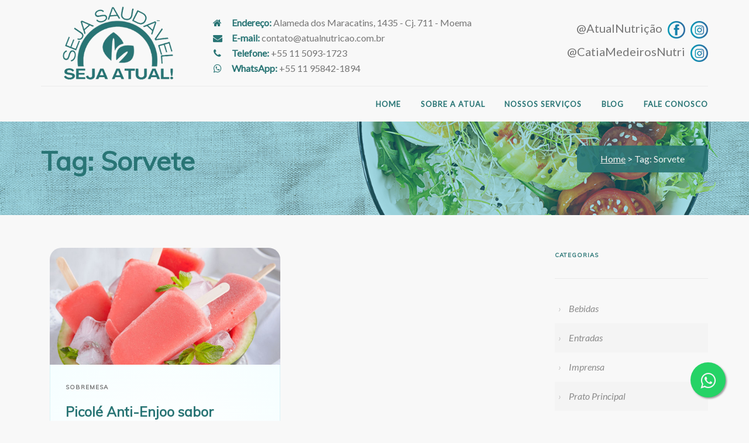

--- FILE ---
content_type: text/html; charset=utf-8
request_url: https://atualnutricao.com.br/tag-sorvete
body_size: 5558
content:



<!doctype html>
<html lang="pt-br">
<head>
    <meta charset="utf-8">
    <title>Tag: Sorvete  | Atual Nutrição</title>

    <meta name="description" content="Confira nossas novidades sobre o mundo da Nutrição, Alimentação, Exercícios e Qualidade de Vida. Fique por dentro de tudo o que há de mais saudável!">
    <meta name="author" content="Agência Digital Crivos">

    <link rel="shortcut icon" href="favicon.ico">
    <link rel="canonical" href="https://atualnutricao.com.br/tag-sorvete" />

    <meta name="viewport" content="width=device-width, initial-scale=1.0">
    <link href="css/socicon.css" rel="stylesheet" type="text/css" media="all">
    <link href="css/iconsmind.css" rel="stylesheet" type="text/css" media="all" />
    <link href="css/bootstrap.css" rel="stylesheet" type="text/css" media="all" />
    <link href="css/interface-icons.css" rel="stylesheet" type="text/css" media="all" />
    <link href="css/owl.carousel.css" rel="stylesheet" type="text/css" media="all" />
    <link href="css/theme.css" rel="stylesheet" type="text/css" media="all" />
    <link href="css/p-m.css" rel="stylesheet" type="text/css" media="all" />
    <link href="css/custom.css" rel="stylesheet" type="text/css" media="all" />
    <link href='https://fonts.googleapis.com/css?family=Lora:400,400italic,700|Montserrat:400,700' rel='stylesheet' type='text/css'>
    <link href="https://fonts.googleapis.com/css?family=Muli:400,400italic,300italic,300%7CLato:400,400italic" rel="stylesheet" type="text/css">
    <link href="css/font-mulilato.css" rel="stylesheet" type="text/css">
    <link rel="stylesheet" href="https://maxcdn.bootstrapcdn.com/font-awesome/4.7.0/css/font-awesome.min.css">
</head>

<body data-reveal-selectors="section:not(.masonry):not(:first-of-type):not(.parallax)">

    <form name="frm" method="post" action="./blog.aspx?tag=sorvete" id="frm">
<div>
<input type="hidden" name="__VIEWSTATE" id="__VIEWSTATE" value="/wEPDwULLTEyMDM0MDg2NzRkZFIbwVxnJMtUl++kH7Ybpq/0mK0Om27KRQtUA8/EgZmG" />
</div>

<div>

	<input type="hidden" name="__VIEWSTATEGENERATOR" id="__VIEWSTATEGENERATOR" value="5C9CE5AE" />
</div>

        <div class="nav-container">

            <nav>
                <div class="container nav-stack">
                    <div class="row">
                        <div class="nav-stack__upper">
                            <div class="col-md-3 col-xs-12">
                                <a href="index.aspx">
                                    <img alt="Atual Nutrição" title="Atual Nutrição" class="logo" src="img/logotipo-atual-nutricao.png">
                                </a>
                            </div>
                            <div class="col-md-5 col-xs-12 some-mob mt--1">
                                <p class="mb-0">
                                <strong class="color-theme"><i class="fa fa-home"></i>Endereço:</strong> Alameda dos Maracatins, 1435 - Cj. 711 - Moema<br>
                                <strong class="color-theme"><i class="fa fa-envelope"></i>E-mail:</strong> contato@atualnutricao.com.br<br>
                                <strong class="color-theme"><i class="fa fa-phone"></i>Telefone:</strong> +55 11 5093-1723<br>
                                <strong class="color-theme"><i class="fa fa-whatsapp"></i>WhatsApp:</strong> +55 11 95842-1894
                            </p>
                            </div>
                            <div class="col-md-4 col-xs-12 some-mob text-right mt--1">

                                <p class="lead" style="margin-bottom: -10px; font-size:20px;">
                                @AtualNutrição
                                        
                                <a href="https://www.facebook.com/AtualNutricao" title="Facebook Atual Nutrição" target="_blank">
                                    <img src="img/icone-facebook.png" class="icone-top-redes" alt="Facebook Atual Nutrição" title="Facebook Atual Nutrição"></a>
                                <a href="https://www.instagram.com/atualnutricao/" title="Instagram Atual Nutrição" target="_blank">
                                    <img src="img/icone-instagram.png" class="icone-top-redes" alt="Instagram Atual Nutrição" title="Instagram Atual Nutrição">
                                </a>
                            </p>

                            <p class="lead" style="font-size:20px;">
                                @CatiaMedeirosNutri
                                        
                               
                                <a href="https://www.instagram.com/catiamedeirosnutri/" title="Instagram Catia Medeiros Nutricionista" target="_blank">
                                    <img src="img/icone-instagram.png" class="icone-top-redes" alt="Instagram Catia Medeiros Nutricionista" title="Instagram Catia Medeiros Nutricionista">
                                </a>
                            </p>

                            </div>
                        </div>
                    </div>

                    <div class="row">
                        <div class="col-sm-12">
                            <div class="nav-bar">
                                <div class="nav-module logo-module left">
                                    <a href="index.aspx">
                                        <img alt="Atual Nutrição" title="Atual Nutrição" class="logo" src="img/logotipo-atual-nutricao.png">
                                    </a>
                                </div>
                                <div class="nav-module menu-module right">
                                    <ul class="menu">
                                        <li>
                                            <a href="index.aspx" title="Home">Home</a>
                                        </li>
                                        <li>
                                            <a href="a-atual.aspx" title="A Atual">Sobre a Atual</a>
                                        </li>
                                        <li>
                                            <a href="servicos.aspx" title="Nossos Serviços">Nossos Serviços</a>
                                        </li>
                                        
                                        <li>
                                            <a href="blog.aspx" title="Blog">Blog</a>
                                        </li>
                                        <li>
                                            <a href="fale-conosco.aspx" title="Fale Conosco">Fale Conosco</a>
                                        </li>

                                    </ul>
                                </div>

                            </div>

                            <div class="nav-mobile-toggle visible-sm visible-xs">
                                <i class="icon-Align-Right icon icon--sm"></i><span>MENU</span>
                            </div>
                        </div>
                    </div>
                </div>
            </nav>

        </div>




        <div class="main-container">

            <section class="imagebg height-10 parallax" data-overlay="4">
                <div class="background-image-holder">
                    <img alt="Atual Nutrição" title="Atual Nutrição" src="img/hero4.jpg">
                </div>
                <div class="container pos-vertical-center">
                    <div class="row">
                        <div class="col-sm-6">
                            <h2>Tag: Sorvete </h2>

                        </div>
                        <div class="col-sm-6 text-right">

                            <p class="breadcrumb color--white">
                                <a href="index.aspx">Home</a>
                                <span> > </span>
                                Tag: Sorvete 
                                    
                            </p>
                        </div>
                    </div>

                </div>



            </section>




            <section>
                <div class="container">
                    <div class="row">
                        <div class="col-md-9">

                            <div class="masonry masonry-blog">
                                <div class="masonry__container masonry--animate masonry--active">

                                    

                      <div class='col-sm-6 masonry__item'>
	                    <a href='post-369-picole-anti-enjoo-sabor-melancia' title='Picolé Anti-Enjoo sabor Melancia'>
		                    <div class='card card-4'>

                                <div class='card__image pub-imagem'> <img alt='Picolé Anti-Enjoo sabor Melancia' title='Picolé Anti-Enjoo sabor Melancia' src='uploads/publicacao-20190412011812.jpg'> </div>

			                    <div class='card__body boxed boxed--sm bg--primary' >
				                    <h6>Sobremesa</h6>
				                    <div class='card__title'>
					                    <h4 class='color-theme'>Picolé Anti-Enjoo sabor Melancia</h4>
					                    <h5 class='color--primary'>Esperar a chegada de um bebezinho é tudo de bom, porém, os sintomas iniciais da gravidez podem deixar a futura mamãe bem incomodada. A boa notícia é que algumas receitas pode ajudar a burlar esses inconvenientes.</h5>
				                    </div>
				                    <hr>
				                    <div class='card__lower'>
					                    <div class='col-md-6'><a href='post-369-picole-anti-enjoo-sabor-melancia' title='Picolé Anti-Enjoo sabor Melancia' class='btn btn-primary btn-xs botao-leia-mais-home'>Leia Mais +</a></div>

					                    <div class='col-md-6 text-right'>
						                    <p class='color-theme'>12/04/2019</p>
					                    </div>
				                    </div>
			                    </div>
		                    </div>
	                    </a>
                    </div>

                    

                 

                                </div>

                            </div>

                            <div class="pagination-container">
                                <hr>
                                <ul class="pagination">
                                    
                                    <li class='active'> <a href='blog.aspx?tag=sorvete'>1</a> </li>

                                </ul>
                            </div>

                        </div>

                        <div class="col-md-3 hidden-sm hidden-xs">
                            <div class="sidebar">


                                <div class="sidebar__widget">
                                    <h6>Categorias</h6>
                                    <hr>

                                    
                                            <ul class="link-list">
                                        
                                            <li><a href="categoria-bebidas" title="Bebidas">Bebidas</a></li>
                                        
                                            <li><a href="categoria-entradas" title="Entradas">Entradas</a></li>
                                        
                                            <li><a href="categoria-imprensa" title="Imprensa">Imprensa</a></li>
                                        
                                            <li><a href="categoria-prato-principal" title="Prato Principal">Prato Principal</a></li>
                                        
                                            <li><a href="categoria-saude" title="Saúde">Saúde</a></li>
                                        
                                            <li><a href="categoria-sobremesa" title="Sobremesa">Sobremesa</a></li>
                                        
                                            <li><a href="categoria-sopas-e-caldos" title="Sopas e Caldos">Sopas e Caldos</a></li>
                                        
                                            </ul>
                                        

                                </div>

                                <div class="sidebar__widget">
                                    <h6>Outras Tags</h6>
                                    <hr>
                                    
                                    
                                            <ul class="tag-cloud">
                                        
                                            <li>
                                                <a href="tag-uva" class="btn btn--sm btn--square">
                                                    <span class="btn__text">uva</span>
                                                </a>
                                            </li>
                                        
                                            <li>
                                                <a href="tag-doenca-de-chron" class="btn btn--sm btn--square">
                                                    <span class="btn__text">doença de chron</span>
                                                </a>
                                            </li>
                                        
                                            <li>
                                                <a href="tag-receita-saudavel" class="btn btn--sm btn--square">
                                                    <span class="btn__text">receita saudável</span>
                                                </a>
                                            </li>
                                        
                                            <li>
                                                <a href="tag-suplemento" class="btn btn--sm btn--square">
                                                    <span class="btn__text">suplemento</span>
                                                </a>
                                            </li>
                                        
                                            <li>
                                                <a href="tag-calorias" class="btn btn--sm btn--square">
                                                    <span class="btn__text">calorias</span>
                                                </a>
                                            </li>
                                        
                                            <li>
                                                <a href="tag-hipertensao" class="btn btn--sm btn--square">
                                                    <span class="btn__text">hipertensão</span>
                                                </a>
                                            </li>
                                        
                                            <li>
                                                <a href="tag-adolescente" class="btn btn--sm btn--square">
                                                    <span class="btn__text">adolescente</span>
                                                </a>
                                            </li>
                                        
                                            <li>
                                                <a href="tag-hipertireoidismo" class="btn btn--sm btn--square">
                                                    <span class="btn__text">hipertireoidismo</span>
                                                </a>
                                            </li>
                                        
                                            <li>
                                                <a href="tag-primavera" class="btn btn--sm btn--square">
                                                    <span class="btn__text">primavera</span>
                                                </a>
                                            </li>
                                        
                                            <li>
                                                <a href="tag-milho" class="btn btn--sm btn--square">
                                                    <span class="btn__text">milho</span>
                                                </a>
                                            </li>
                                        
                                            <li>
                                                <a href="tag-morango" class="btn btn--sm btn--square">
                                                    <span class="btn__text">morango</span>
                                                </a>
                                            </li>
                                        
                                            <li>
                                                <a href="tag-familia" class="btn btn--sm btn--square">
                                                    <span class="btn__text">familia</span>
                                                </a>
                                            </li>
                                        
                                            </ul>
                                        

                                </div>

                                

                            </div>
                        </div>
                    </div>

                </div>

            </section>
    </form>



    <footer class="bg--dark footer-1 text-center-xs">
        <div class="container">
            <div class="row">
                <div class="col-md-2 col-sm-4">
                    <a href="#">
                        <img alt="Atual Nutrição" title="Atual Nutrição" class="logo" src="img/logotipo-atual-rodape.png"></a>
                    <p class="text-center">Nutrição e Saúde</p>
                </div>
                <div class="col-md-2 col-sm-8 some-mob">
                    <h6 style="border-bottom: 1px solid #23b1ce;">Navegação</h6>
                    <ul class="footer__navigation">
                        <li>
                            <a href="index.aspx" title="Home"><span>Home</span></a>
                        </li>
                        <li>
                            <a href="a-atual.aspx" title="Sobre a Atual"><span>Sobre a Atual</span></a>
                        </li>
                        <li>
                            <a href="servicos.aspx" title="Nossos Serviços"><span>Nossos Serviços</span></a>
                        </li>
                        
                        <li>
                            <a href="blog.aspx" title="Blog"><span>Blog</span></a>
                        </li>
                        <li>
                            <a href="fale-conosco.aspx" title="Fale Conosco"><span>Fale Conosco</span></a>
                        </li>
                        <li>
                            <a href="mapa.aspx" title="Mapa do Site"><span>Mapa do Site</span></a>
                        </li>
                    </ul>
                </div>
                <div class="col-md-4 col-sm-8">
                    <h6 style="border-bottom: 1px solid #23b1ce;">Localização</h6>


                    <p class="footer-endereco">
                        <i class="fa fa-home mr-10"></i><strong>Endereço:</strong> al. dos Maracatins, 1435 - cj. 711<br>
                        Moema | São Paulo - SP<br>
                        
                        <i class="fa fa-envelope mr-10"></i><strong>E-mail:</strong> contato@atualnutricao.com.br<br>
                        
                        <i class="fa fa-phone mr-10"></i><strong>Telefone:</strong> +55 11 5093-1723<br>
                        
                        <i class="fa fa-whatsapp mr-10"></i><strong>WhatsApp:</strong> +55 11 95842-1894
                    </p>


                </div>
                <div class="col-md-4 col-sm-12">
                    <h6 style="border-bottom: 1px solid #23b1ce;">Fique por Dentro</h6>
                    <p>Receba novidades diretamente no seu e-mail.</p>
                    <form action="https://atualnutricao.us18.list-manage.com/subscribe/post?u=88b451f186bc5fd544eeb45ed&amp;id=6a7d6f3ea6" method="post" id="mc-embedded-subscribe-form" name="mc-embedded-subscribe-form" target="_blank" class="form--merge form--no-labels">
                        <p>
                            <div style="position: absolute; left: -5000px;" aria-hidden="true"><input type="text" name="b_88b451f186bc5fd544eeb45ed_6a7d6f3ea6" tabindex="-1" value=""></div>
                            <input type="email" value="" name="EMAIL" class="col-md-8 col-sm-6 email" id="mce-EMAIL" placeholder="Digite aqui o seu e-mail" required>
                        </p>
                        <p>
                            <input type="submit" value="Pronto!" name="subscribe" id="mc-embedded-subscribe" class="button col-md-4 col-sm-6">
                        </p>
                    </form>
                </div>
            </div>
            <div class="row footer__lower text-center-xs">
                <div class="col-sm-12">
                    <hr>
                </div>
                <div class="col-sm-4">
                    <span class="type--fine-print">Atual Nutrição © Copyright <span class="update-year">2016</span> Todos os Direitos Reservados</span>
                </div>
                <div class="col-sm-4 text-center text-center-xs">
                    <ul class="social-list">
                        <li>
                            <a href="https://www.facebook.com/AtualNutricao" target="_blank" title="Facebook Atual Nutrição"><i class="socicon-facebook"></i></a>
                        </li>
                        <li>
                            <a href="https://www.instagram.com/atualnutricao/" target="_blank" title="Instagram Atual Nutrição"><i class="socicon-instagram"></i></a>
                        </li>
                    </ul>
                </div>

                 <a href="http://api.whatsapp.com/send?1=pt_BR&phone=5511958421894" onclick="ga('send', 'event', 'whatsapp', 'click', 'wpp');" class="wppbtn" target="_blank"><i class="fa fa-whatsapp wpp-float"></i></a>

                <div class="col-sm-4 text-right text-center-xs">
                    <span class="type--fine-print">Desenvolvido por: <a href="https://crivos.com.br/" target="_blank">
                        <img src="img/crivos-criacao-de-sites.png" alt="Crivos | Criação de Sites" title="Crivos | Criação de Sites"></a></span>
                </div>


            </div>
        </div>
    </footer>
    </div>


    <script src="js/jquery-2.1.4.min.js"></script>
    <script src="js/owl.carousel.min.js"></script>
    <script src="js/scrollreveal.min.js"></script>
    <script src="js/parallax.js"></script>
    <script src="js/scripts.js"></script>

    <!-- Global site tag (gtag.js) - Google Analytics -->
    <script async src="https://www.googletagmanager.com/gtag/js?id=UA-122226713-1"></script>
    <script>
        window.dataLayer = window.dataLayer || [];
        function gtag() { dataLayer.push(arguments); }
        gtag('js', new Date());

        gtag('config', 'UA-122226713-1');
</script>


</body>
</html>


--- FILE ---
content_type: text/css
request_url: https://atualnutricao.com.br/css/p-m.css
body_size: 5637
content:
/* CSS DOCUMENT - MARGIN & PADDING */


.m-0 {margin: 0px !important}
.m-5 {margin: 5px !important}
.m-10 {margin: 10px !important}
.m-15 {margin: 15px !important}
.m-20 {margin: 20px !important}
.m-30 {margin: 30px !important}
.m-40 {margin: 40px !important}
.m-50 {margin: 50px !important}
.m-60 {margin: 60px !important}
.m-70 {margin: 70px !important}
.m-80 {margin: 80px !important}
.m-90 {margin: 90px !important}
.m-100 {margin: 100px !important}
.m-110 {margin: 110px !important}
.m-120 {margin: 120px !important}
.m-130 {margin: 130px !important}
.m-140 {margin: 140px !important}
.m-150 {margin: 150px !important}
.m-160 {margin: 160px !important}
.m-170 {margin: 170px !important}
.m-180 {margin: 180px !important}
.m-190 {margin: 190px !important}
.m-200 {margin: 200px !important}

/*
 * 1.2 -> Basic Padding
 * -----------------------------------------------
*/
.p-0 {padding: 0!important;}
.p-5 {padding: 5px !important}
.p-10 {padding: 10px !important}
.p-15 {padding: 15px !important}
.p-20 {padding: 20px !important}
.p-30 {padding: 30px !important}
.p-40 {padding: 40px !important}
.p-50 {padding: 50px !important}
.p-60 {padding: 60px !important}
.p-70 {padding: 70px !important}
.p-80 {padding: 80px !important}
.p-90 {padding: 90px !important}
.p-100 {padding: 100px !important}
.p-110 {padding: 110px !important}
.p-120 {padding: 120px !important}
.p-130 {padding: 130px !important}
.p-140 {padding: 140px !important}
.p-150 {padding: 150px !important}
.p-160 {padding: 160px !important}
.p-170 {padding: 170px !important}
.p-180 {padding: 180px !important}
.p-190 {padding: 190px !important}
.p-200 {padding: 200px !important}

/*
 * 1.3 -> Margin top
 * -----------------------------------------------
*/
.mt-0 {margin-top: 0!important;}
.mt-5 {margin-top: 5px !important}
.mt-10 {margin-top: 10px !important}
.mt-15 {margin-top: 15px !important}
.mt-20 {margin-top: 20px !important}
.mt-30 {margin-top: 30px !important}
.mt-40 {margin-top: 40px !important}
.mt-50 {margin-top: 50px !important}
.mt-60 {margin-top: 60px !important}
.mt-70 {margin-top: 70px !important}
.mt-80 {margin-top: 80px !important}
.mt-90 {margin-top: 90px !important}
.mt-100 {margin-top: 100px !important}
.mt-110 {margin-top: 110px !important}
.mt-120 {margin-top: 120px !important}
.mt-130 {margin-top: 130px !important}
.mt-140 {margin-top: 140px !important}
.mt-150 {margin-top: 150px !important}
.mt-160 {margin-top: 160px !important}
.mt-170 {margin-top: 170px !important}
.mt-180 {margin-top: 180px !important}
.mt-190 {margin-top: 190px !important}
.mt-200 {margin-top: 200px !important}

/*
 * 1.4 -> Margin right
 * -----------------------------------------------
*/
.mr-0 {margin-right: 0!important;}
.mr-5 {margin-right: 5px !important}
.mr-10 {margin-right: 10px !important}
.mr-15 {margin-right: 15px !important}
.mr-20 {margin-right: 20px !important}
.mr-30 {margin-right: 30px !important}
.mr-40 {margin-right: 40px !important}
.mr-50 {margin-right: 50px !important}
.mr-60 {margin-right: 60px !important}
.mr-70 {margin-right: 70px !important}
.mr-80 {margin-right: 80px !important}
.mr-90 {margin-right: 90px !important}
.mr-100 {margin-right: 100px !important}
.mr-110 {margin-right: 110px !important}
.mr-120 {margin-right: 120px !important}
.mr-130 {margin-right: 130px !important}
.mr-140 {margin-right: 140px !important}
.mr-150 {margin-right: 150px !important}
.mr-160 {margin-right: 160px !important}
.mr-170 {margin-right: 170px !important}
.mr-180 {margin-right: 180px !important}
.mr-190 {margin-right: 190px !important}
.mr-200 {margin-right: 200px !important}

/*
 * 1.5 -> Margin bottom
 * -----------------------------------------------
*/
.mb-0 {margin-bottom: 0!important;}
.mb-5 {margin-bottom: 5px !important}
.mb-10 {margin-bottom: 10px !important}
.mb-15 {margin-bottom: 15px !important}
.mb-20 {margin-bottom: 20px !important}
.mb-30 {margin-bottom: 30px !important}
.mb-40 {margin-bottom: 40px !important}
.mb-50 {margin-bottom: 50px !important}
.mb-60 {margin-bottom: 60px !important}
.mb-70 {margin-bottom: 70px !important}
.mb-80 {margin-bottom: 80px !important}
.mb-90 {margin-bottom: 90px !important}
.mb-100 {margin-bottom: 100px !important}
.mb-110 {margin-bottom: 110px !important}
.mb-120 {margin-bottom: 120px !important}
.mb-130 {margin-bottom: 130px !important}
.mb-140 {margin-bottom: 140px !important}
.mb-150 {margin-bottom: 150px !important}
.mb-160 {margin-bottom: 160px !important}
.mb-170 {margin-bottom: 170px !important}
.mb-180 {margin-bottom: 180px !important}
.mb-190 {margin-bottom: 190px !important}
.mb-200 {margin-bottom: 200px !important}

/*
 * 1.6 -> Margin left
 * -----------------------------------------------
*/
.ml-0 {margin-left: 0!important;}
.ml-5 {margin-left: 5px !important}
.ml-10 {margin-left: 10px !important}
.ml-15 {margin-left: 15px !important}
.ml-20 {margin-left: 20px !important}
.ml-30 {margin-left: 30px !important}
.ml-40 {margin-left: 40px !important}
.ml-50 {margin-left: 50px !important}
.ml-60 {margin-left: 60px !important}
.ml-70 {margin-left: 70px !important}
.ml-80 {margin-left: 80px !important}
.ml-90 {margin-left: 90px !important}
.ml-100 {margin-left: 100px !important}
.ml-110 {margin-left: 110px !important}
.ml-120 {margin-left: 120px !important}
.ml-130 {margin-left: 130px !important}
.ml-140 {margin-left: 140px !important}
.ml-150 {margin-left: 150px !important}
.ml-160 {margin-left: 160px !important}
.ml-170 {margin-left: 170px !important}
.ml-180 {margin-left: 180px !important}
.ml-190 {margin-left: 190px !important}
.ml-200 {margin-left: 200px !important}

/*
 * 1.7 -> Padding top
 * -----------------------------------------------
*/
.pt-0 {padding-top: 0!important;}
.pt-5 {padding-top: 5px !important}
.pt-10 {padding-top: 10px !important}
.pt-15 {padding-top: 15px !important}
.pt-20 {padding-top: 20px !important}
.pt-30 {padding-top: 30px !important}
.pt-40 {padding-top: 40px !important}
.pt-50 {padding-top: 50px !important}
.pt-60 {padding-top: 60px !important}
.pt-70 {padding-top: 70px !important}
.pt-80 {padding-top: 80px !important}
.pt-90 {padding-top: 90px !important}
.pt-100 {padding-top: 100px !important}
.pt-110 {padding-top: 110px !important}
.pt-120 {padding-top: 120px !important}
.pt-130 {padding-top: 130px !important}
.pt-140 {padding-top: 140px !important}
.pt-150 {padding-top: 150px !important}
.pt-160 {padding-top: 160px !important}
.pt-170 {padding-top: 170px !important}
.pt-180 {padding-top: 180px !important}
.pt-190 {padding-top: 190px !important}
.pt-200 {padding-top: 200px !important}

/*
 * 1.8 -> Padding right
 * -----------------------------------------------
*/
.pr-0 {padding-right: 0!important;}
.pr-5 {padding-right: 5px !important}
.pr-10 {padding-right: 10px !important}
.pr-15 {padding-right: 15px !important}
.pr-20 {padding-right: 20px !important}
.pr-30 {padding-right: 30px !important}
.pr-40 {padding-right: 40px !important}
.pr-50 {padding-right: 50px !important}
.pr-60 {padding-right: 60px !important}
.pr-70 {padding-right: 70px !important}
.pr-80 {padding-right: 80px !important}
.pr-90 {padding-right: 90px !important}
.pr-100 {padding-right: 100px !important}
.pr-110 {padding-right: 110px !important}
.pr-120 {padding-right: 120px !important}
.pr-130 {padding-right: 130px !important}
.pr-140 {padding-right: 140px !important}
.pr-150 {padding-right: 150px !important}
.pr-160 {padding-right: 160px !important}
.pr-170 {padding-right: 170px !important}
.pr-180 {padding-right: 180px !important}
.pr-190 {padding-right: 190px !important}
.pr-200 {padding-right: 200px !important}

/*
 * 1.9 -> Padding bottom
 * -----------------------------------------------
*/
.pb-0 {padding-bottom: 0!important;}
.pb-5 {padding-bottom: 5px !important}
.pb-10 {padding-bottom: 10px !important}
.pb-15 {padding-bottom: 15px !important}
.pb-20 {padding-bottom: 20px !important}
.pb-30 {padding-bottom: 30px !important}
.pb-40 {padding-bottom: 40px !important}
.pb-50 {padding-bottom: 50px !important}
.pb-60 {padding-bottom: 60px !important}
.pb-70 {padding-bottom: 70px !important}
.pb-80 {padding-bottom: 80px !important}
.pb-90 {padding-bottom: 90px !important}
.pb-100 {padding-bottom: 100px !important}
.pb-110 {padding-bottom: 110px !important}
.pb-120 {padding-bottom: 120px !important}
.pb-130 {padding-bottom: 130px !important}
.pb-140 {padding-bottom: 140px !important}
.pb-150 {padding-bottom: 150px !important}
.pb-160 {padding-bottom: 160px !important}
.pb-170 {padding-bottom: 170px !important}
.pb-180 {padding-bottom: 180px !important}
.pb-190 {padding-bottom: 190px !important}
.pb-200 {padding-bottom: 200px !important}

/*
 * 1.10 -> Padding left
 * -----------------------------------------------
*/
.pl-0 {padding-left: 0!important;}
.pl-5 {padding-left: 5px !important}
.pl-10 {padding-left: 10px !important}
.pl-15 {padding-left: 15px !important}
.pl-20 {padding-left: 20px !important}
.pl-30 {padding-left: 30px !important}
.pl-40 {padding-left: 40px !important}
.pl-50 {padding-left: 50px !important}
.pl-60 {padding-left: 60px !important}
.pl-70 {padding-left: 70px !important}
.pl-80 {padding-left: 80px !important}
.pl-90 {padding-left: 90px !important}
.pl-100 {padding-left: 100px !important}
.pl-110 {padding-left: 110px !important}
.pl-120 {padding-left: 120px !important}
.pl-130 {padding-left: 130px !important}
.pl-140 {padding-left: 140px !important}
.pl-150 {padding-left: 150px !important}
.pl-160 {padding-left: 160px !important}
.pl-170 {padding-left: 170px !important}
.pl-180 {padding-left: 180px !important}
.pl-190 {padding-left: 190px !important}
.pl-200 {padding-left: 200px !important}









@media (min-width:767px){
	
/* CSS DOCUMENT - MARGIN & PADDING */


.m-0-pc {margin: 0px !important}
.m-5-pc {margin: 5px !important}
.m-10-pc {margin: 10px !important}
.m-15-pc {margin: 15px !important}
.m-20-pc {margin: 20px !important}
.m-30-pc {margin: 30px !important}
.m-40-pc {margin: 40px !important}
.m-50-pc {margin: 50px !important}
.m-60-pc {margin: 60px !important}
.m-70-pc {margin: 70px !important}
.m-80-pc {margin: 80px !important}
.m-90-pc {margin: 90px !important}
.m-100-pc {margin: 100px !important}
.m-110-pc {margin: 110px !important}
.m-120-pc {margin: 120px !important}
.m-130-pc {margin: 130px !important}
.m-140-pc {margin: 140px !important}
.m-150-pc {margin: 150px !important}
.m-160-pc {margin: 160px !important}
.m-170-pc {margin: 170px !important}
.m-180-pc {margin: 180px !important}
.m-190-pc {margin: 190px !important}
.m-200-pc {margin: 200px !important}

/*
 * 1.2 -> Basic Padding
 * -----------------------------------------------
*/
.p-0-pc {padding: 0!important;}
.p-5-pc {padding: 5px !important}
.p-10-pc {padding: 10px !important}
.p-15-pc {padding: 15px !important}
.p-20-pc {padding: 20px !important}
.p-30-pc {padding: 30px !important}
.p-40-pc {padding: 40px !important}
.p-50-pc {padding: 50px !important}
.p-60-pc {padding: 60px !important}
.p-70-pc {padding: 70px !important}
.p-80-pc {padding: 80px !important}
.p-90-pc {padding: 90px !important}
.p-100-pc {padding: 100px !important}
.p-110-pc {padding: 110px !important}
.p-120-pc {padding: 120px !important}
.p-130-pc {padding: 130px !important}
.p-140-pc {padding: 140px !important}
.p-150-pc {padding: 150px !important}
.p-160-pc {padding: 160px !important}
.p-170-pc {padding: 170px !important}
.p-180-pc {padding: 180px !important}
.p-190-pc {padding: 190px !important}
.p-200-pc {padding: 200px !important}

/*
 * 1.3 -> Margin top
 * -----------------------------------------------
*/
.mt-0-pc {margin-top: 0!important;}
.mt-5-pc {margin-top: 5px !important}
.mt-10-pc {margin-top: 10px !important}
.mt-15-pc {margin-top: 15px !important}
.mt-20-pc {margin-top: 20px !important}
.mt-30-pc {margin-top: 30px !important}
.mt-40-pc {margin-top: 40px !important}
.mt-50-pc {margin-top: 50px !important}
.mt-60-pc {margin-top: 60px !important}
.mt-70-pc {margin-top: 70px !important}
.mt-80-pc {margin-top: 80px !important}
.mt-90-pc {margin-top: 90px !important}
.mt-100-pc {margin-top: 100px !important}
.mt-110-pc {margin-top: 110px !important}
.mt-120-pc {margin-top: 120px !important}
.mt-130-pc {margin-top: 130px !important}
.mt-140-pc {margin-top: 140px !important}
.mt-150-pc {margin-top: 150px !important}
.mt-160-pc {margin-top: 160px !important}
.mt-170-pc {margin-top: 170px !important}
.mt-180-pc {margin-top: 180px !important}
.mt-190-pc {margin-top: 190px !important}
.mt-200-pc {margin-top: 200px !important}

/*
 * 1.4 -> Margin right
 * -----------------------------------------------
*/
.mr-0-pc {margin-right: 0!important;}
.mr-5-pc {margin-right: 5px !important}
.mr-10-pc {margin-right: 10px !important}
.mr-15-pc {margin-right: 15px !important}
.mr-20-pc {margin-right: 20px !important}
.mr-30-pc {margin-right: 30px !important}
.mr-40-pc {margin-right: 40px !important}
.mr-50-pc {margin-right: 50px !important}
.mr-60-pc {margin-right: 60px !important}
.mr-70-pc {margin-right: 70px !important}
.mr-80-pc {margin-right: 80px !important}
.mr-90-pc {margin-right: 90px !important}
.mr-100-pc {margin-right: 100px !important}
.mr-110-pc {margin-right: 110px !important}
.mr-120-pc {margin-right: 120px !important}
.mr-130-pc {margin-right: 130px !important}
.mr-140-pc {margin-right: 140px !important}
.mr-150-pc {margin-right: 150px !important}
.mr-160-pc {margin-right: 160px !important}
.mr-170-pc {margin-right: 170px !important}
.mr-180-pc {margin-right: 180px !important}
.mr-190-pc {margin-right: 190px !important}
.mr-200-pc {margin-right: 200px !important}

/*
 * 1.5 -> Margin bottom
 * -----------------------------------------------
*/
.mb-0-pc {margin-bottom: 0!important;}
.mb-5-pc {margin-bottom: 5px !important}
.mb-10-pc {margin-bottom: 10px !important}
.mb-15-pc {margin-bottom: 15px !important}
.mb-20-pc {margin-bottom: 20px !important}
.mb-30-pc {margin-bottom: 30px !important}
.mb-40-pc {margin-bottom: 40px !important}
.mb-50-pc {margin-bottom: 50px !important}
.mb-60-pc {margin-bottom: 60px !important}
.mb-70-pc {margin-bottom: 70px !important}
.mb-80-pc {margin-bottom: 80px !important}
.mb-90-pc {margin-bottom: 90px !important}
.mb-100-pc {margin-bottom: 100px !important}
.mb-110-pc {margin-bottom: 110px !important}
.mb-120-pc {margin-bottom: 120px !important}
.mb-130-pc {margin-bottom: 130px !important}
.mb-140-pc {margin-bottom: 140px !important}
.mb-150-pc {margin-bottom: 150px !important}
.mb-160-pc {margin-bottom: 160px !important}
.mb-170-pc {margin-bottom: 170px !important}
.mb-180-pc {margin-bottom: 180px !important}
.mb-190-pc {margin-bottom: 190px !important}
.mb-200-pc {margin-bottom: 200px !important}

/*
 * 1.6 -> Margin left
 * -----------------------------------------------
*/
.ml-0-pc {margin-left: 0!important;}
.ml-5-pc {margin-left: 5px !important}
.ml-10-pc {margin-left: 10px !important}
.ml-15-pc {margin-left: 15px !important}
.ml-20-pc {margin-left: 20px !important}
.ml-30-pc {margin-left: 30px !important}
.ml-40-pc {margin-left: 40px !important}
.ml-50-pc {margin-left: 50px !important}
.ml-60-pc {margin-left: 60px !important}
.ml-70-pc {margin-left: 70px !important}
.ml-80-pc {margin-left: 80px !important}
.ml-90-pc {margin-left: 90px !important}
.ml-100-pc {margin-left: 100px !important}
.ml-110-pc {margin-left: 110px !important}
.ml-120-pc {margin-left: 120px !important}
.ml-130-pc {margin-left: 130px !important}
.ml-140-pc {margin-left: 140px !important}
.ml-150-pc {margin-left: 150px !important}
.ml-160-pc {margin-left: 160px !important}
.ml-170-pc {margin-left: 170px !important}
.ml-180-pc {margin-left: 180px !important}
.ml-190-pc {margin-left: 190px !important}
.ml-200-pc {margin-left: 200px !important}

/*
 * 1.7 -> Padding top
 * -----------------------------------------------
*/
.pt-0-pc {padding-top: 0!important;}
.pt-5-pc {padding-top: 5px !important}
.pt-10-pc {padding-top: 10px !important}
.pt-15-pc {padding-top: 15px !important}
.pt-20-pc {padding-top: 20px !important}
.pt-30-pc {padding-top: 30px !important}
.pt-40-pc {padding-top: 40px !important}
.pt-50-pc {padding-top: 50px !important}
.pt-60-pc {padding-top: 60px !important}
.pt-70-pc {padding-top: 70px !important}
.pt-80-pc {padding-top: 80px !important}
.pt-90-pc {padding-top: 90px !important}
.pt-100-pc {padding-top: 100px !important}
.pt-110-pc {padding-top: 110px !important}
.pt-120-pc {padding-top: 120px !important}
.pt-130-pc {padding-top: 130px !important}
.pt-140-pc {padding-top: 140px !important}
.pt-150-pc {padding-top: 150px !important}
.pt-160-pc {padding-top: 160px !important}
.pt-170-pc {padding-top: 170px !important}
.pt-180-pc {padding-top: 180px !important}
.pt-190-pc {padding-top: 190px !important}
.pt-200-pc {padding-top: 200px !important}

/*
 * 1.8 -> Padding right
 * -----------------------------------------------
*/
.pr-0-pc {padding-right: 0!important;}
.pr-5-pc {padding-right: 5px !important}
.pr-10-pc {padding-right: 10px !important}
.pr-15-pc {padding-right: 15px !important}
.pr-20-pc {padding-right: 20px !important}
.pr-30-pc {padding-right: 30px !important}
.pr-40-pc {padding-right: 40px !important}
.pr-50-pc {padding-right: 50px !important}
.pr-60-pc {padding-right: 60px !important}
.pr-70-pc {padding-right: 70px !important}
.pr-80-pc {padding-right: 80px !important}
.pr-90-pc {padding-right: 90px !important}
.pr-100-pc {padding-right: 100px !important}
.pr-110-pc {padding-right: 110px !important}
.pr-120-pc {padding-right: 120px !important}
.pr-130-pc {padding-right: 130px !important}
.pr-140-pc {padding-right: 140px !important}
.pr-150-pc {padding-right: 150px !important}
.pr-160-pc {padding-right: 160px !important}
.pr-170-pc {padding-right: 170px !important}
.pr-180-pc {padding-right: 180px !important}
.pr-190-pc {padding-right: 190px !important}
.pr-200-pc {padding-right: 200px !important}

/*
 * 1.9 -> Padding bottom
 * -----------------------------------------------
*/
.pb-0-pc {padding-bottom: 0!important;}
.pb-5-pc {padding-bottom: 5px !important}
.pb-10-pc {padding-bottom: 10px !important}
.pb-15-pc {padding-bottom: 15px !important}
.pb-20-pc {padding-bottom: 20px !important}
.pb-30-pc {padding-bottom: 30px !important}
.pb-40-pc {padding-bottom: 40px !important}
.pb-50-pc {padding-bottom: 50px !important}
.pb-60-pc {padding-bottom: 60px !important}
.pb-70-pc {padding-bottom: 70px !important}
.pb-80-pc {padding-bottom: 80px !important}
.pb-90-pc {padding-bottom: 90px !important}
.pb-100-pc {padding-bottom: 100px !important}
.pb-110-pc {padding-bottom: 110px !important}
.pb-120-pc {padding-bottom: 120px !important}
.pb-130-pc {padding-bottom: 130px !important}
.pb-140-pc {padding-bottom: 140px !important}
.pb-150-pc {padding-bottom: 150px !important}
.pb-160-pc {padding-bottom: 160px !important}
.pb-170-pc {padding-bottom: 170px !important}
.pb-180-pc {padding-bottom: 180px !important}
.pb-190-pc {padding-bottom: 190px !important}
.pb-200-pc {padding-bottom: 200px !important}

/*
 * 1.10 -> Padding left
 * -----------------------------------------------
*/
.pl-0-pc {padding-left: 0!important;}
.pl-5-pc {padding-left: 5px !important}
.pl-10-pc {padding-left: 10px !important}
.pl-15-pc {padding-left: 15px !important}
.pl-20-pc {padding-left: 20px !important}
.pl-30-pc {padding-left: 30px !important}
.pl-40-pc {padding-left: 40px !important}
.pl-50-pc {padding-left: 50px !important}
.pl-60-pc {padding-left: 60px !important}
.pl-70-pc {padding-left: 70px !important}
.pl-80-pc {padding-left: 80px !important}
.pl-90-pc {padding-left: 90px !important}
.pl-100-pc {padding-left: 100px !important}
.pl-110-pc {padding-left: 110px !important}
.pl-120-pc {padding-left: 120px !important}
.pl-130-pc {padding-left: 130px !important}
.pl-140-pc {padding-left: 140px !important}
.pl-150-pc {padding-left: 150px !important}
.pl-160-pc {padding-left: 160px !important}
.pl-170-pc {padding-left: 170px !important}
.pl-180-pc {padding-left: 180px !important}
.pl-190-pc {padding-left: 190px !important}
.pl-200-pc {padding-left: 200px !important}
	
}













@media (max-width:767px){
	
/* CSS DOCUMENT - MARGIN & PADDING */


.m-0-mob {margin: 0px !important}
.m-5-mob {margin: 5px !important}
.m-10-mob {margin: 10px !important}
.m-15-mob {margin: 15px !important}
.m-20-mob {margin: 20px !important}
.m-30-mob {margin: 30px !important}
.m-40-mob {margin: 40px !important}
.m-50-mob {margin: 50px !important}
.m-60-mob {margin: 60px !important}
.m-70-mob {margin: 70px !important}
.m-80-mob {margin: 80px !important}
.m-90-mob {margin: 90px !important}
.m-100-mob {margin: 100px !important}
.m-110-mob {margin: 110px !important}
.m-120-mob {margin: 120px !important}
.m-130-mob {margin: 130px !important}
.m-140-mob {margin: 140px !important}
.m-150-mob {margin: 150px !important}
.m-160-mob {margin: 160px !important}
.m-170-mob {margin: 170px !important}
.m-180-mob {margin: 180px !important}
.m-190-mob {margin: 190px !important}
.m-200-mob {margin: 200px !important}

/*
 * 1.2 -> Basic Padding
 * -----------------------------------------------
*/
.p-0-mob {padding: 0!important;}
.p-5-mob {padding: 5px !important}
.p-10-mob {padding: 10px !important}
.p-15-mob {padding: 15px !important}
.p-20-mob {padding: 20px !important}
.p-30-mob {padding: 30px !important}
.p-40-mob {padding: 40px !important}
.p-50-mob {padding: 50px !important}
.p-60-mob {padding: 60px !important}
.p-70-mob {padding: 70px !important}
.p-80-mob {padding: 80px !important}
.p-90-mob {padding: 90px !important}
.p-100-mob {padding: 100px !important}
.p-110-mob {padding: 110px !important}
.p-120-mob {padding: 120px !important}
.p-130-mob {padding: 130px !important}
.p-140-mob {padding: 140px !important}
.p-150-mob {padding: 150px !important}
.p-160-mob {padding: 160px !important}
.p-170-mob {padding: 170px !important}
.p-180-mob {padding: 180px !important}
.p-190-mob {padding: 190px !important}
.p-200-mob {padding: 200px !important}

/*
 * 1.3 -> Margin top
 * -----------------------------------------------
*/
.mt-0-mob {margin-top: 0!important;}
.mt-5-mob {margin-top: 5px !important}
.mt-10-mob {margin-top: 10px !important}
.mt-15-mob {margin-top: 15px !important}
.mt-20-mob {margin-top: 20px !important}
.mt-30-mob {margin-top: 30px !important}
.mt-40-mob {margin-top: 40px !important}
.mt-50-mob {margin-top: 50px !important}
.mt-60-mob {margin-top: 60px !important}
.mt-70-mob {margin-top: 70px !important}
.mt-80-mob {margin-top: 80px !important}
.mt-90-mob {margin-top: 90px !important}
.mt-100-mob {margin-top: 100px !important}
.mt-110-mob {margin-top: 110px !important}
.mt-120-mob {margin-top: 120px !important}
.mt-130-mob {margin-top: 130px !important}
.mt-140-mob {margin-top: 140px !important}
.mt-150-mob {margin-top: 150px !important}
.mt-160-mob {margin-top: 160px !important}
.mt-170-mob {margin-top: 170px !important}
.mt-180-mob {margin-top: 180px !important}
.mt-190-mob {margin-top: 190px !important}
.mt-200-mob {margin-top: 200px !important}

/*
 * 1.4 -> Margin right
 * -----------------------------------------------
*/
.mr-0-mob {margin-right: 0!important;}
.mr-5-mob {margin-right: 5px !important}
.mr-10-mob {margin-right: 10px !important}
.mr-15-mob {margin-right: 15px !important}
.mr-20-mob {margin-right: 20px !important}
.mr-30-mob {margin-right: 30px !important}
.mr-40-mob {margin-right: 40px !important}
.mr-50-mob {margin-right: 50px !important}
.mr-60-mob {margin-right: 60px !important}
.mr-70-mob {margin-right: 70px !important}
.mr-80-mob {margin-right: 80px !important}
.mr-90-mob {margin-right: 90px !important}
.mr-100-mob {margin-right: 100px !important}
.mr-110-mob {margin-right: 110px !important}
.mr-120-mob {margin-right: 120px !important}
.mr-130-mob {margin-right: 130px !important}
.mr-140-mob {margin-right: 140px !important}
.mr-150-mob {margin-right: 150px !important}
.mr-160-mob {margin-right: 160px !important}
.mr-170-mob {margin-right: 170px !important}
.mr-180-mob {margin-right: 180px !important}
.mr-190-mob {margin-right: 190px !important}
.mr-200-mob {margin-right: 200px !important}

/*
 * 1.5 -> Margin bottom
 * -----------------------------------------------
*/
.mb-0-mob {margin-bottom: 0!important;}
.mb-5-mob {margin-bottom: 5px !important}
.mb-10-mob {margin-bottom: 10px !important}
.mb-15-mob {margin-bottom: 15px !important}
.mb-20-mob {margin-bottom: 20px !important}
.mb-30-mob {margin-bottom: 30px !important}
.mb-40-mob {margin-bottom: 40px !important}
.mb-50-mob {margin-bottom: 50px !important}
.mb-60-mob {margin-bottom: 60px !important}
.mb-70-mob {margin-bottom: 70px !important}
.mb-80-mob {margin-bottom: 80px !important}
.mb-90-mob {margin-bottom: 90px !important}
.mb-100-mob {margin-bottom: 100px !important}
.mb-110-mob {margin-bottom: 110px !important}
.mb-120-mob {margin-bottom: 120px !important}
.mb-130-mob {margin-bottom: 130px !important}
.mb-140-mob {margin-bottom: 140px !important}
.mb-150-mob {margin-bottom: 150px !important}
.mb-160-mob {margin-bottom: 160px !important}
.mb-170-mob {margin-bottom: 170px !important}
.mb-180-mob {margin-bottom: 180px !important}
.mb-190-mob {margin-bottom: 190px !important}
.mb-200-mob {margin-bottom: 200px !important}

/*
 * 1.6 -> Margin left
 * -----------------------------------------------
*/
.ml-0-mob {margin-left: 0!important;}
.ml-5-mob {margin-left: 5px !important}
.ml-10-mob {margin-left: 10px !important}
.ml-15-mob {margin-left: 15px !important}
.ml-20-mob {margin-left: 20px !important}
.ml-30-mob {margin-left: 30px !important}
.ml-40-mob {margin-left: 40px !important}
.ml-50-mob {margin-left: 50px !important}
.ml-60-mob {margin-left: 60px !important}
.ml-70-mob {margin-left: 70px !important}
.ml-80-mob {margin-left: 80px !important}
.ml-90-mob {margin-left: 90px !important}
.ml-100-mob {margin-left: 100px !important}
.ml-110-mob {margin-left: 110px !important}
.ml-120-mob {margin-left: 120px !important}
.ml-130-mob {margin-left: 130px !important}
.ml-140-mob {margin-left: 140px !important}
.ml-150-mob {margin-left: 150px !important}
.ml-160-mob {margin-left: 160px !important}
.ml-170-mob {margin-left: 170px !important}
.ml-180-mob {margin-left: 180px !important}
.ml-190-mob {margin-left: 190px !important}
.ml-200-mob {margin-left: 200px !important}

/*
 * 1.7 -> Padding top
 * -----------------------------------------------
*/
.pt-0-mob {padding-top: 0!important;}
.pt-5-mob {padding-top: 5px !important}
.pt-10-mob {padding-top: 10px !important}
.pt-15-mob {padding-top: 15px !important}
.pt-20-mob {padding-top: 20px !important}
.pt-30-mob {padding-top: 30px !important}
.pt-40-mob {padding-top: 40px !important}
.pt-50-mob {padding-top: 50px !important}
.pt-60-mob {padding-top: 60px !important}
.pt-70-mob {padding-top: 70px !important}
.pt-80-mob {padding-top: 80px !important}
.pt-90-mob {padding-top: 90px !important}
.pt-100-mob {padding-top: 100px !important}
.pt-110-mob {padding-top: 110px !important}
.pt-120-mob {padding-top: 120px !important}
.pt-130-mob {padding-top: 130px !important}
.pt-140-mob {padding-top: 140px !important}
.pt-150-mob {padding-top: 150px !important}
.pt-160-mob {padding-top: 160px !important}
.pt-170-mob {padding-top: 170px !important}
.pt-180-mob {padding-top: 180px !important}
.pt-190-mob {padding-top: 190px !important}
.pt-200-mob {padding-top: 200px !important}

/*
 * 1.8 -> Padding right
 * -----------------------------------------------
*/
.pr-0-mob {padding-right: 0!important;}
.pr-5-mob {padding-right: 5px !important}
.pr-10-mob {padding-right: 10px !important}
.pr-15-mob {padding-right: 15px !important}
.pr-20-mob {padding-right: 20px !important}
.pr-30-mob {padding-right: 30px !important}
.pr-40-mob {padding-right: 40px !important}
.pr-50-mob {padding-right: 50px !important}
.pr-60-mob {padding-right: 60px !important}
.pr-70-mob {padding-right: 70px !important}
.pr-80-mob {padding-right: 80px !important}
.pr-90-mob {padding-right: 90px !important}
.pr-100-mob {padding-right: 100px !important}
.pr-110-mob {padding-right: 110px !important}
.pr-120-mob {padding-right: 120px !important}
.pr-130-mob {padding-right: 130px !important}
.pr-140-mob {padding-right: 140px !important}
.pr-150-mob {padding-right: 150px !important}
.pr-160-mob {padding-right: 160px !important}
.pr-170-mob {padding-right: 170px !important}
.pr-180-mob {padding-right: 180px !important}
.pr-190-mob {padding-right: 190px !important}
.pr-200-mob {padding-right: 200px !important}

/*
 * 1.9 -> Padding bottom
 * -----------------------------------------------
*/
.pb-0-mob {padding-bottom: 0!important;}
.pb-5-mob {padding-bottom: 5px !important}
.pb-10-mob {padding-bottom: 10px !important}
.pb-15-mob {padding-bottom: 15px !important}
.pb-20-mob {padding-bottom: 20px !important}
.pb-30-mob {padding-bottom: 30px !important}
.pb-40-mob {padding-bottom: 40px !important}
.pb-50-mob {padding-bottom: 50px !important}
.pb-60-mob {padding-bottom: 60px !important}
.pb-70-mob {padding-bottom: 70px !important}
.pb-80-mob {padding-bottom: 80px !important}
.pb-90-mob {padding-bottom: 90px !important}
.pb-100-mob {padding-bottom: 100px !important}
.pb-110-mob {padding-bottom: 110px !important}
.pb-120-mob {padding-bottom: 120px !important}
.pb-130-mob {padding-bottom: 130px !important}
.pb-140-mob {padding-bottom: 140px !important}
.pb-150-mob {padding-bottom: 150px !important}
.pb-160-mob {padding-bottom: 160px !important}
.pb-170-mob {padding-bottom: 170px !important}
.pb-180-mob {padding-bottom: 180px !important}
.pb-190-mob {padding-bottom: 190px !important}
.pb-200-mob {padding-bottom: 200px !important}

/*
 * 1.10 -> Padding left
 * -----------------------------------------------
*/
.pl-0-mob {padding-left: 0!important;}
.pl-5-mob {padding-left: 5px !important}
.pl-10-mob {padding-left: 10px !important}
.pl-15-mob {padding-left: 15px !important}
.pl-20-mob {padding-left: 20px !important}
.pl-30-mob {padding-left: 30px !important}
.pl-40-mob {padding-left: 40px !important}
.pl-50-mob {padding-left: 50px !important}
.pl-60-mob {padding-left: 60px !important}
.pl-70-mob {padding-left: 70px !important}
.pl-80-mob {padding-left: 80px !important}
.pl-90-mob {padding-left: 90px !important}
.pl-100-mob {padding-left: 100px !important}
.pl-110-mob {padding-left: 110px !important}
.pl-120-mob {padding-left: 120px !important}
.pl-130-mob {padding-left: 130px !important}
.pl-140-mob {padding-left: 140px !important}
.pl-150-mob {padding-left: 150px !important}
.pl-160-mob {padding-left: 160px !important}
.pl-170-mob {padding-left: 170px !important}
.pl-180-mob {padding-left: 180px !important}
.pl-190-mob {padding-left: 190px !important}
.pl-200-mob {padding-left: 200px !important}
	
}

@media (max-width: 767px) { .some-mob { display: none; } }
@media (min-width: 767px) { .some-pc { display: none; } }

--- FILE ---
content_type: text/css
request_url: https://atualnutricao.com.br/css/custom.css
body_size: 182
content:
/***************************
Add your custom styles below
****************************/



--- FILE ---
content_type: text/css
request_url: https://atualnutricao.com.br/css/font-mulilato.css
body_size: 333
content:
h1,h2,h3,h4,h5,h6,.h1,.h2,.h3,.h4,.h5,.h6{ font-family: 'Muli', 'Montserrat', 'Helvetica Neue', 'Helvetica', Arial, sans-serif; }

h6{ font-weight: 600; }

a,p,span:not(.btn__text),ul,blockquote,figcaption,input[type],textarea{ font-family: 'Lato','Helvetica Neue', 'Helvetica', Arial, sans-serif; }